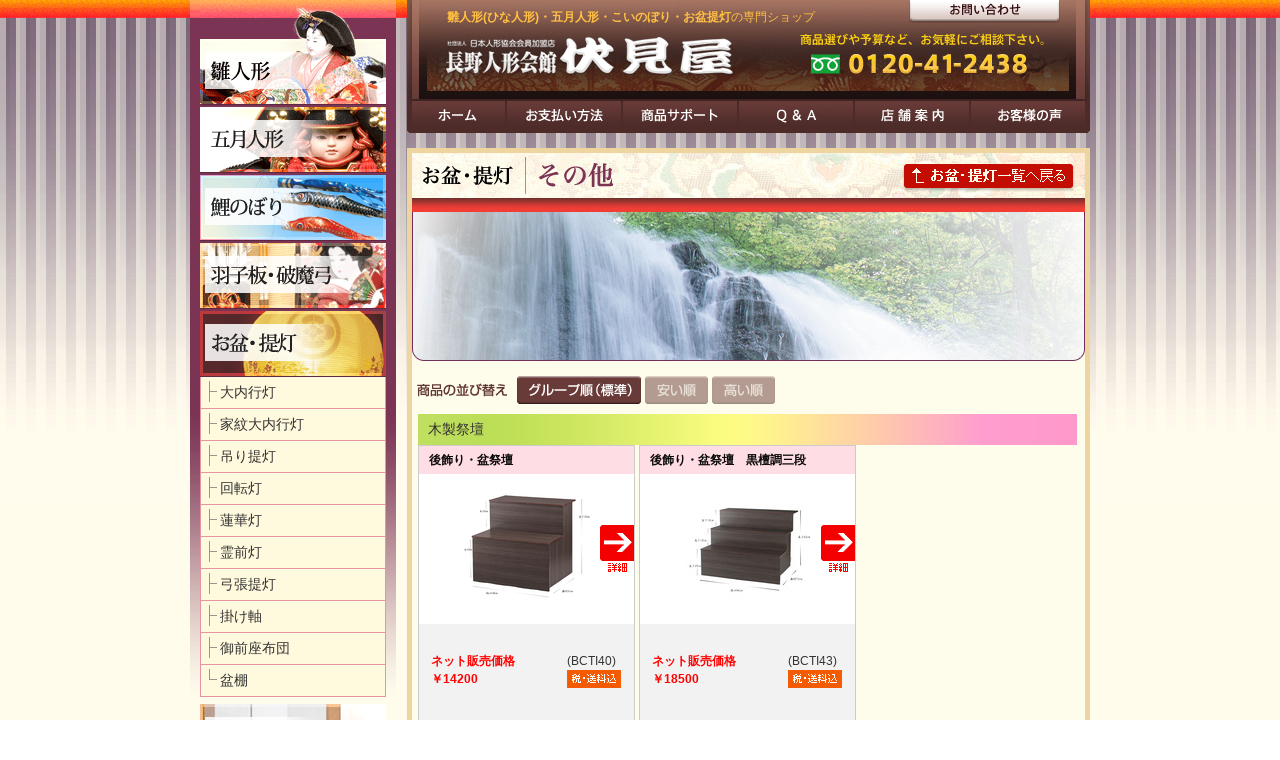

--- FILE ---
content_type: text/html
request_url: http://www.fusimiya.net/bon/other/
body_size: 3849
content:
<!DOCTYPE html PUBLIC "-//W3C//DTD XHTML 1.0 Transitional//EN" "http://www.w3.org/TR/xhtml1/DTD/xhtml1-transitional.dtd">
<html xmlns="http://www.w3.org/1999/xhtml" xml:lang="ja" lang="ja">
<head>
<meta http-equiv="Content-Type" content="text/html; charset=UTF-8" />
<title>盆棚｜お盆・提灯｜人形の伏見屋</title>
<META name="description" content="盆棚についてご紹介しております。">
<META name="keywords" content="盆棚,雛人形,つるし雛,五月人形,鯉のぼり,盆提灯,通販,ショッピング,安い雛人形,ふしみや,伏見屋,人形の伏見屋">
<meta name="robots" content="INDEX,FOLLOW" />
<meta name="robots" content="ALL" />
<meta content="人形の伏見屋" name="Author" />
<meta name="copyright" content="人形の伏見屋" />
<meta http-equiv="Content-Script-Type" content="text/javascript" />
<meta http-equiv="Content-Style-Type" content="text/css" />
<link href="/matrix/css/basic.css" rel="stylesheet" type="text/css" />
<script type="text/javascript" src="/matrix/js/prart.js"></script>

<script type="text/javascript" src="/matrix/js/calendar.js"></script>
<script type="text/javascript" src="/matrix/js/heightLine.js"></script>

</head>
<body class="bon"><div id="base">

<div id="contentsArea">
<div id="RIGHT">

<div id="header">
<div class="title"><div>
<p class="contact"><a href="/contact/">カタログ請求・お問い合わせ</a></p>
<p class="read"><strong>雛人形(ひな人形)・五月人形・こいのぼり・お盆提灯</strong>の専門ショップ</p>
<h1><a href="/">人形の伏見屋</a></h1>
</div></div>
<ul id="gnv" class="clearfix">
<li class="gnv01"><a href="/">ホーム</a></li>
<li class="gnv02"><a href="/payment/">お支払方法</a></li>
<li class="gnv03"><a href="/support/">商品サポート</a></li>
<li class="gnv04"><a href="/bon/index.php#qa">Q &amp; A</a></li>
<li class="gnv05"><a href="/store-info/">店舗案内</a></li>
<li class="gnv06"><a href="/voice/">お客様の声</a></li>
</ul>
</div>

<div class="ereabox"><div class="ereabox-top">
<h2 class="head">
<img src="http://www.fusimiya.net/bon/images/cat_title09.jpg" width="683" height="208" alt="盆棚" usemap="#Map" />
<map name="Map" id="Map"><area shape="rect" coords="468,11,666,36" href="http://www.fusimiya.net/bon/" /></map>
</h2>



<div class="sort">
<ul class="clearfix cc01">
<li class="gp01"><a href="http://www.fusimiya.net/bon/other/">グループ順（標準）</a></li>
<li class="gp02"><a href="http://www.fusimiya.net/bon/other/low/">安い順</a></li>
<li class="gp03"><a href="http://www.fusimiya.net/bon/other/high/">高い順</a></li>
</ul>
</div>

<div class="product-list">


<div class="one-group">
	<h2 class="group"><span>木製祭壇</span></h2>


  
  
  
  

  
  
  
  



    
	<div class="one"><div class="one-in">
	<h3 class="heightLine-group1"><a href="http://www.fusimiya.net/bon/other/post-184.php">後飾り・盆祭壇</a></h3>
	<p class="img heightLine-group2"><a href="http://www.fusimiya.net/bon/other/post-184.php"><img src="http://www.fusimiya.net/bon/assets_c/2021/09/BCTI40-2-thumb-128x140-23426.jpg" /></a></p>
	<div class="price heightLine-group3">
		<br />
		<span class="left">ネット販売価格<br />￥14200</span>
		<span class="right">(BCTI40)<br /><img src="/matrix/img/top/icon-soryo_zei_komi.gif" width="54" height="18" alt="" /></span>
		<br class="cb" />
	</div>
	</div></div><!-- /one -->
  

    
	<div class="one"><div class="one-in">
	<h3 class="heightLine-group1"><a href="http://www.fusimiya.net/bon/other/post-215.php">後飾り・盆祭壇　黒檀調三段</a></h3>
	<p class="img heightLine-group2"><a href="http://www.fusimiya.net/bon/other/post-215.php"><img src="http://www.fusimiya.net/bon/assets_c/2021/09/祭壇3段750-ok-thumb-128x140-23454.jpg" /></a></p>
	<div class="price heightLine-group3">
		<br />
		<span class="left">ネット販売価格<br />￥18500</span>
		<span class="right">(BCTI43)<br /><img src="/matrix/img/top/icon-soryo_zei_komi.gif" width="54" height="18" alt="" /></span>
		<br class="cb" />
	</div>
	</div></div><!-- /one -->
  



</div>


<div class="one-group">
	<h2 class="group"><span>祭壇</span></h2>


  
  
  
  

  
  
  
  



    
	<div class="one"><div class="one-in">
	<h3 class="heightLine-group1"><a href="http://www.fusimiya.net/bon/other/-30.php">三段祭壇(白布付) 30号</a></h3>
	<p class="img heightLine-group2"><a href="http://www.fusimiya.net/bon/other/-30.php"><img src="http://www.fusimiya.net/bon/assets_c/2021/09/スチール30-750-ok-thumb-128x140-23452.jpg" /></a></p>
	<div class="price heightLine-group3">
		<br />
		<span class="left">ネット販売価格<br />￥18500</span>
		<span class="right">(BCO01S30)<br /><img src="/matrix/img/top/icon-soryo_zei_komi.gif" width="54" height="18" alt="" /></span>
		<br class="cb" />
	</div>
	</div></div><!-- /one -->
  

    
	<div class="one"><div class="one-in">
	<h3 class="heightLine-group1"><a href="http://www.fusimiya.net/bon/other/-40.php">三段祭壇(白布付) 40号</a></h3>
	<p class="img heightLine-group2"><a href="http://www.fusimiya.net/bon/other/-40.php"><img src="http://www.fusimiya.net/bon/assets_c/2021/09/スチール40-750ok-thumb-128x140-23453.jpg" /></a></p>
	<div class="price heightLine-group3">
		<br />
		<span class="left">ネット販売価格<br />￥23500</span>
		<span class="right">(BCO01S40)<br /><img src="/matrix/img/top/icon-soryo_zei_komi.gif" width="54" height="18" alt="" /></span>
		<br class="cb" />
	</div>
	</div></div><!-- /one -->
  



</div>


<div class="one-group">
	<h2 class="group"><span>インターネット特別価格でお届けいたします</span></h2>


  
  
  
  

  
  
  
  



    
	<div class="one"><div class="one-in">
	<h3 class="heightLine-group1"><a href="http://www.fusimiya.net/bon/other/30.php">白祭壇布　30号</a></h3>
	<p class="img heightLine-group2"><a href="http://www.fusimiya.net/bon/other/30.php"><img src="http://www.fusimiya.net/bon/assets_c/2013/09/_DS43697-thumb-128x140-8637.jpg" /></a></p>
	<div class="price heightLine-group3">
		<br />
		<span class="left">ネット販売価格<br />￥4380</span>
		<span class="right">(SID30)<br /><img src="/matrix/img/top/icon-soryo_zei_komi.gif" width="54" height="18" alt="" /></span>
		<br class="cb" />
	</div>
	</div></div><!-- /one -->
  

    
	<div class="one"><div class="one-in">
	<h3 class="heightLine-group1"><a href="http://www.fusimiya.net/bon/other/40.php">白祭壇布　40号</a></h3>
	<p class="img heightLine-group2"><a href="http://www.fusimiya.net/bon/other/40.php"><img src="http://www.fusimiya.net/bon/assets_c/2013/09/_DS43697-thumb-128x140-8671.jpg" /></a></p>
	<div class="price heightLine-group3">
		<br />
		<span class="left">ネット販売価格<br />￥7700</span>
		<span class="right">(SID40)<br /><img src="/matrix/img/top/icon-soryo_zei_komi.gif" width="54" height="18" alt="" /></span>
		<br class="cb" />
	</div>
	</div></div><!-- /one -->
  



</div>


<div class="one-group">
	<h2 class="group"><span>お盆・お彼岸・法要にお使いいただけます・・・</span></h2>


  
  
  
  

  
  
  
  



    
	<div class="one"><div class="one-in">
	<h3 class="heightLine-group1"><a href="http://www.fusimiya.net/bon/other/30-1.php">金襴祭壇布　30号</a></h3>
	<p class="img heightLine-group2"><a href="http://www.fusimiya.net/bon/other/30-1.php"><img src="http://www.fusimiya.net/bon/assets_c/2013/09/_DS43696-thumb-128x140-8640.jpg" /></a></p>
	<div class="price heightLine-group3">
		<br />
		<span class="left">ネット販売価格<br />￥7900</span>
		<span class="right">(SIDX30)<br /><img src="/matrix/img/top/icon-soryo_zei_komi.gif" width="54" height="18" alt="" /></span>
		<br class="cb" />
	</div>
	</div></div><!-- /one -->
  

    
	<div class="one"><div class="one-in">
	<h3 class="heightLine-group1"><a href="http://www.fusimiya.net/bon/oouchi/40-1.php">金襴祭壇布　40号</a></h3>
	<p class="img heightLine-group2"><a href="http://www.fusimiya.net/bon/oouchi/40-1.php"><img src="http://www.fusimiya.net/bon/assets_c/2013/09/_DS43696-thumb-128x140-8672.jpg" /></a></p>
	<div class="price heightLine-group3">
		<br />
		<span class="left">ネット販売価格<br />￥14200</span>
		<span class="right">(SIDX40)<br /><img src="/matrix/img/top/icon-soryo_zei_komi.gif" width="54" height="18" alt="" /></span>
		<br class="cb" />
	</div>
	</div></div><!-- /one -->
  



</div>


<div class="one-group">
	<h2 class="group"><span>ご先祖様に感謝の気持ちを込めてお迎え</span></h2>


  
  
  
  

  
  
  
  



    
	<div class="one"><div class="one-in">
	<h3 class="heightLine-group1"><a href="http://www.fusimiya.net/bon/other/-30-1.php">三段祭壇(金襴布付) 30号</a></h3>
	<p class="img heightLine-group2"><a href="http://www.fusimiya.net/bon/other/-30-1.php"><img src="http://www.fusimiya.net/bon/assets_c/2021/09/段金襴30-750-ok-thumb-128x140-23455.jpg" /></a></p>
	<div class="price heightLine-group3">
		<br />
		<span class="left">ネット販売価格<br />￥22500</span>
		<span class="right">(BCO02S30)<br /><img src="/matrix/img/top/icon-soryo_zei_komi.gif" width="54" height="18" alt="" /></span>
		<br class="cb" />
	</div>
	</div></div><!-- /one -->
  

    
	<div class="one"><div class="one-in">
	<h3 class="heightLine-group1"><a href="http://www.fusimiya.net/bon/other/-40-1.php">三段祭壇(金襴布付) 40号</a></h3>
	<p class="img heightLine-group2"><a href="http://www.fusimiya.net/bon/other/-40-1.php"><img src="http://www.fusimiya.net/bon/assets_c/2021/09/段金襴40-750-ok-thumb-128x140-23456.jpg" /></a></p>
	<div class="price heightLine-group3">
		<br />
		<span class="left">ネット販売価格<br />￥29200</span>
		<span class="right">(BCO02S40)<br /><img src="/matrix/img/top/icon-soryo_zei_komi.gif" width="54" height="18" alt="" /></span>
		<br class="cb" />
	</div>
	</div></div><!-- /one -->
  



</div>


<div class="one-group">
	<h2 class="group"><span>二月堂・経机インターネット特別価格で・・・・</span></h2>


  
  
  
  

  
  
  
  

  
  
  
  

  
  
  
  

  
  
  
  



    
	<div class="one"><div class="one-in">
	<h3 class="heightLine-group1"><a href="http://www.fusimiya.net/bon/other/post-208.php">【経机】二月堂机</a></h3>
	<p class="img heightLine-group2"><a href="http://www.fusimiya.net/bon/other/post-208.php"><img src="http://www.fusimiya.net/bon/assets_c/2015/06/DS4_9985ps-thumb-128x140-12904.jpg" /></a></p>
	<div class="price heightLine-group3">
		参考上代「23000円」の商品が、
		<span class="left">ネット販売価格<br />￥17800</span>
		<span class="right">(SIKO-111)<br /><img src="/matrix/img/top/icon-soryo_zei_komi.gif" width="54" height="18" alt="" /></span>
		<br class="cb" />
	</div>
	</div></div><!-- /one -->
  

    
	<div class="one"><div class="one-in">
	<h3 class="heightLine-group1"><a href="http://www.fusimiya.net/bon/other/-16.php">黒檀調経机 16号</a></h3>
	<p class="img heightLine-group2"><a href="http://www.fusimiya.net/bon/other/-16.php"><img src="http://www.fusimiya.net/bon/assets_c/2015/06/Img0767ps-thumb-128x140-12907.jpg" /></a></p>
	<div class="price heightLine-group3">
		参考上代「26000円」の商品が、
		<span class="left">ネット販売価格<br />￥18500</span>
		<span class="right">(SIKO-16B)<br /><img src="/matrix/img/top/icon-soryo_zei_komi.gif" width="54" height="18" alt="" /></span>
		<br class="cb" />
	</div>
	</div></div><!-- /one -->
  

    
	<div class="one"><div class="one-in">
	<h3 class="heightLine-group1"><a href="http://www.fusimiya.net/bon/other/-16-1.php">紫檀調経机 16号</a></h3>
	<p class="img heightLine-group2"><a href="http://www.fusimiya.net/bon/other/-16-1.php"><img src="http://www.fusimiya.net/bon/assets_c/2015/06/Img0763ps-thumb-128x140-12909.jpg" /></a></p>
	<div class="price heightLine-group3">
		参考上代「26000円」の商品が、
		<span class="left">ネット販売価格<br />￥18500</span>
		<span class="right">(SIKO-16C)<br /><img src="/matrix/img/top/icon-soryo_zei_komi.gif" width="54" height="18" alt="" /></span>
		<br class="cb" />
	</div>
	</div></div><!-- /one -->
  

    
	<div class="one"><div class="one-in">
	<h3 class="heightLine-group1"><a href="http://www.fusimiya.net/bon/other/post-209.php">黒檀調経机 18号</a></h3>
	<p class="img heightLine-group2"><a href="http://www.fusimiya.net/bon/other/post-209.php"><img src="http://www.fusimiya.net/bon/assets_c/2015/06/Img0767ps-thumb-128x140-12907.jpg" /></a></p>
	<div class="price heightLine-group3">
		参考上代「28500円」の商品が、
		<span class="left">ネット販売価格<br />￥19500</span>
		<span class="right">(SIKO-18B)<br /><img src="/matrix/img/top/icon-soryo_zei_komi.gif" width="54" height="18" alt="" /></span>
		<br class="cb" />
	</div>
	</div></div><!-- /one -->
  

    
	<div class="one"><div class="one-in">
	<h3 class="heightLine-group1"><a href="http://www.fusimiya.net/bon/other/-18.php">紫檀調経机 18号</a></h3>
	<p class="img heightLine-group2"><a href="http://www.fusimiya.net/bon/other/-18.php"><img src="http://www.fusimiya.net/bon/assets_c/2015/06/Img0763ps-thumb-128x140-12909.jpg" /></a></p>
	<div class="price heightLine-group3">
		参考上代「28500円」の商品が、
		<span class="left">ネット販売価格<br />￥19500</span>
		<span class="right">(SIKO-18C)<br /><img src="/matrix/img/top/icon-soryo_zei_komi.gif" width="54" height="18" alt="" /></span>
		<br class="cb" />
	</div>
	</div></div><!-- /one -->
  



</div>



<br class="cb" />
</div><!-- table -->

<div class="sort">
<ul class="clearfix cc01">
<li class="gp01"><a href="http://www.fusimiya.net/bon/other/">グループ順（標準）</a></li>
<li class="gp02"><a href="http://www.fusimiya.net/bon/other/low/">安い順</a></li>
<li class="gp03"><a href="http://www.fusimiya.net/bon/other/high/">高い順</a></li>
</ul>
</div>

</div></div>

<div id="calendar">
<p class="TXT01">先様に大安・友引の指定日でお届け致します。</p>
<div id="table">
<div id="CalendarView0"></div>
<div id="CalendarView1"></div>
<div id="CalendarView2"></div>
<br class="cb" />
</div>
<p class="TXT02">ご発送には時間帯指定も選べます！</p>
</div>


</div>
<div id="LEFT">


<ul id="leftNavi">
<li><a href="/hinaningyou/"><img src="/matrix/img/cmn/gnv-01.gif" width="186" height="105" alt="雛人形" /></a>
</li>
<li><a href="/gogatsu/"><img src="/matrix/img/cmn/gnv-02.gif" width="186" height="66" alt="五月人形" /></a>
</li>
<li><a href="/koi/"><img src="/matrix/img/cmn/gnv-03.gif" width="186" height="66" alt="鯉のぼり" /></a>
</li>
<li><a href="/syougatsu/"><img src="/matrix/img/cmn/gnv-04.gif" width="186" height="66" alt="羽子板・破魔弓" /></a>
</li>
<li><a href="/bon/"><img src="/matrix/img/cmn/gnv-05.gif" width="186" height="66" alt="お盆・提灯" /></a>
<ul>
<li><a href="http://www.fusimiya.net/bon/oouchi/"><span>大内行灯</span></a></li>
<li><a href="http://www.fusimiya.net/bon/oouchi-kamon/"><span>家紋大内行灯</span></a></li>
<li><a href="http://www.fusimiya.net/bon/tsuri/"><span>吊り提灯</span></a></li>
<li><a href="http://www.fusimiya.net/bon/kaiten/"><span>回転灯</span></a></li>
<li><a href="http://www.fusimiya.net/bon/renge/"><span>蓮華灯</span></a></li>
<li><a href="http://www.fusimiya.net/bon/reizen/"><span>霊前灯</span></a></li>
<li><a href="http://www.fusimiya.net/bon/yumi/"><span>弓張提灯</span></a></li>
<li><a href="http://www.fusimiya.net/bon/kakejiku/"><span>掛け軸</span></a></li>
<li><a href="http://www.fusimiya.net/bon/cat968/"><span>御前座布団</span></a></li>
<li class="last"><a href="http://www.fusimiya.net/bon/other/"><span>盆棚</span></a></li>
</ul>
</li>
<li><a href="/other/"><img src="/matrix/img/cmn/gnv-06.gif" width="186" height="66" alt="その他" /></a>
</li>
</ul>

<ul id="banner-wide">
<li><img src="/matrix/img/cmn/banner-soryo-muryo.gif" width="186" height="125" alt="" /></li>
</ul>


</div>
<br class="cb" />

<p class="pankuzu"><span><a href="/">人形の伏見屋</a>&nbsp;&gt;&nbsp;<a href="http://www.fusimiya.net/bon/">お盆・提灯</a>&nbsp;&gt;&nbsp;<strong>盆棚</strong></span></p>

<div class="footerNavi">
<ul class="clearfix">
<li class="fn01"><a href="/hinaningyou/">雛人形（ひな人形）</a></li>
<li class="fn02"><a href="/gogatsu/">五月人形</a></li>
<li class="fn03"><a href="/koi/">鯉のぼり</a></li>
<li class="fn04"><a href="/syougatsu/">羽子板・破魔弓</a></li>
<li class="fn05"><a href="/bon/">お盆・提灯</a></li>
<li class="fn06"><a href="/other/">その他</a></li>
</ul>
<br class="cb" />
</div>

</div><!-- contentsArea -->
</div><!-- base -->

<div id="footer"><div class="in">
<div class="left">
<ul class="clearfix">
<li><a href="/payment/">&gt; お支払い方法</a></li>
<li><a href="/support/">&gt; 商品サポート</a></li>
<li><a href="/qa/">&gt; Q &amp; A</a></li>
<li><a href="/store-info/">&gt; 店舗案内</a></li>
<li><a href="/voice/">&gt; お客様の声</a></li>
<li><a href="/info/">&gt; 特定商取引法に基く表記</a></li>
<li><a href="/sitemap/">&gt; サイトマップ</a></li>
</ul>

<p class="banner"><a href="/contact/"><img src="/matrix/img/cmn/footer-banner.gif" width="410" height="65" alt="" /></a></p>

<h2><a href="/">長野人形会館　<strong>人形の伏見屋</strong></a></h2>
<p class="add">所在地　：　〒399-0038 長野県松本市小屋南2-18-13<br />
御連絡　：　電話番号　0120-41-2438　（フリーダイアル）</p>
</div>
<div class="right"><a href="#" onkeypress="JumpToPageTop();return false;" onclick="JumpToPageTop();return false;"><img src="/matrix/img/cmn/pagetotop.gif" width="136" height="39" alt="このページのトップへ" /></a></div>
<br class="cb" />
</div></div><!-- footer -->

<p id="copyright">Copyright  2009  Ningyo-no-Fusimiya All.Rights Reserved. </p>
<script type="text/javascript" src="/matrix/js/acc.js"></script>
<script type="text/javascript" src="/matrix/js/ga.js"></script>
<script type="text/javascript" src="/matrix/js/getTracker.js"></script>

</body>
</html>


--- FILE ---
content_type: text/css
request_url: http://www.fusimiya.net/matrix/css/basic.css
body_size: 7105
content:
/*****************************************************************************
 CSS初期化
 *****************************************************************************/
body,div,dl,dt,dd,ul,ol,li,h1,h2,h3,h4,h5,h6,pre,form,fieldset,input,textarea,p,blockquote,th,td { 
	margin:0;padding:0;
}
table { border-collapse:collapse;border-spacing:0; }
fieldset,img { border:0; }
address,caption,cite,code,dfn,em,strong,th,var { font-style:normal;font-weight:normal; }
ol,ul { list-style:none; }
caption,th { text-align:left; }
h1,h2,h3,h4,h5,h6 { font-size:100%;font-weight:normal; }
q:before,q:after { content:''; }
abbr,acronym { border:0; }
img { vertical-align:top; }

/*****************************************************************************
 ワイヤー
 *****************************************************************************/
#LEFT {
	float:left;
	width:685px;
}
#RIGHT {
	float:right;
	width:216px;
}
#right .inside {
	width:212px;
}
#contents-area {
	margin:0 auto 15px auto;
	width:908px;
	background:url(/matrix/img/top-right-bg.gif) repeat-y 692px 0;
}

/*****************************************************************************
 クリア関連
 *****************************************************************************/
.clearfix:after{content:".";display:block;height:0;clear:both;visibility:hidden;}
.clearfix {display:inline-table;} /* Hides from IE-mac \*/
* html .clearfix{height:1%;}
.clearfix{display:block;} /* End hide from IE-mac */
.cb { clear:both; height:0; line-height:0; font-size:1%; }

/*****************************************************************************
 基本
 *****************************************************************************/
body {
	font-family:"ヒラギノ角ゴPro W3", "Hiragino Kaku Gothic Pro", Osaka, "メイリオ", Meiryo, "ＭＳ Ｐゴシック", Arial, Helvetica, Verdana, sans-serif;
	line-height:1.5;
	background:url(/matrix/img/cmn/bg-base.gif);
	color: #333333;
	font-size: 75%;
}
#base {
	background:url(/matrix/img/cmn/bg.gif) repeat-x #fffcec;
	width:100%;
}
#contentsArea {
	width:900px;
	margin:0 auto;
	padding-bottom:5px;
}
#LEFT {
	float:left;
	width:206px;
	background:url(/matrix/img/cmn/left-bg.gif) repeat-x;
	padding-bottom:25px;
}
#RIGHT {
	float:right;
	width:683px;
	padding-bottom:25px;
}

a:link, a:visited, a:active {
	color: #686868;
	text-decoration: none;
}
a:hover  { text-decoration: underline; }
a:hover img{ opacity:0.8; filter: alpha(opacity=80); }
strong { font-weight:bold; }
.left { float:left; }
.right { float:right; }
.small { font-size:80%; }

/*****************************************************************************
 左：コンテンツメニュー
 *****************************************************************************/
ul#leftNavi {
	width:186px;
	margin:0 auto 15px auto;
}
ul#leftNavi li {
	padding-bottom:2px;
}
ul#leftNavi li ul {
	background:url(/matrix/img/cmn/lnv-bg.gif) repeat-y;
	width:100%;
	margin-bottom:5px;
}
ul#leftNavi li ul li {
	display:inline;
}
ul#leftNavi li ul li a {
	display:block;
	border-bottom:1px solid #e594a1; 
	font-size:120%;
	color: #333333;
}
ul#leftNavi li ul li a span {
	background:url(/matrix/img/cmn/lnv-arrow-next.gif) no-repeat 0 0;
	display:block;
	padding:5px 7px 5px 20px;
}
ul#leftNavi li ul li a.cc, ul#leftNavi li ul li a:hover {
	background:url(/matrix/img/cmn/lnv-on-bg.gif) repeat-y 0 0;
}
ul#leftNavi li ul li a.cc span, ul#leftNavi li ul li a:hover span {
	background:url(/matrix/img/cmn/lnv-on.gif) no-repeat 0 0;
}

ul#leftNavi li ul li.last a span {
	background:url(/matrix/img/cmn/lnv-arrow-end.gif) no-repeat 0 0;
}
ul#leftNavi li ul li.last a.cc span, ul#leftNavi li ul li.last a:hover span {
	background:url(/matrix/img/cmn/lnv-on-end.gif) no-repeat 0 0;
}
ul#leftNavi li ul li a.cc {
	font-weight:bold;
	color:#ff2c02;
}

/*****************************************************************************
 ヘッダー
 *****************************************************************************/
#header {
	background:url(/matrix/img/cmn/head-bg-base.gif) no-repeat left bottom;
	width:100%;
	margin-bottom:15px;
}
#header .title {
	background:url(/matrix/img/cmn/head-title.gif) no-repeat;
	height:99px;
	overflow:hidden;
}
#header .title h1 {
	width:350px;
}
#header .title h1 a {
	display:block;
	text-indent:-9999px;
	overflow:hidden;
	width:100%;
	height:50px;
}
#header .title p.contact {
	width:181px;
	float:right;
	background:url(/matrix/img/cmn/head-bt-contact.gif) no-repeat;
}
#header .title p.contact a {
	display:block;
	width:151px;
	height:23px;
	text-indent:-9999px;
	overflow:hidden;
}
#header .title p.read {
	padding:8px 0 10px 40px;
	color:#ffc043;
}

/* フラッシュ */
#header #flash {
	height:222px;
}

/* ヘッダー下のグローバル */
#header ul#gnv {
	background:url(/matrix/img/cmn/gnv-right.gif) no-repeat 0 0;
	height:34px;
}
#header ul#gnv li {
	float:left;
}
#header ul#gnv li a {
	display:block;
	height:34px;
	width:116px;
	text-indent:-9999px;
	overflow:hidden;
}
#header ul#gnv li.gnv01 a {
	width:99px;
	background:url(/matrix/img/cmn/gnv-right.gif) no-repeat 0 0;
}
#header ul#gnv li.gnv02 a {
	background:url(/matrix/img/cmn/gnv-right.gif) no-repeat -99px 0;
}
#header ul#gnv li.gnv03 a {
	background:url(/matrix/img/cmn/gnv-right.gif) no-repeat -215px 0;
}
#header ul#gnv li.gnv04 a {
	background:url(/matrix/img/cmn/gnv-right.gif) no-repeat -331px 0;
}
#header ul#gnv li.gnv05 a {
	background:url(/matrix/img/cmn/gnv-right.gif) no-repeat -447px 0;
}
#header ul#gnv li.gnv06 a {
	background:url(/matrix/img/cmn/gnv-right.gif) no-repeat -563px 0;
}
#toppage #header ul#gnv li.gnv01 a, #header ul#gnv li.gnv01 a:hover {
	background:url(/matrix/img/cmn/gnv-right.gif) no-repeat 0 -50px;
}
#payment #header ul#gnv li.gnv02 a, #header ul#gnv li.gnv02 a:hover {
	background:url(/matrix/img/cmn/gnv-right.gif) no-repeat -99px -50px;
}
#support #header ul#gnv li.gnv03 a, #header ul#gnv li.gnv03 a:hover {
	background:url(/matrix/img/cmn/gnv-right.gif) no-repeat -215px -50px;
}
#delivery #header ul#gnv li.gnv04 a, #header ul#gnv li.gnv04 a:hover {
	background:url(/matrix/img/cmn/gnv-right.gif) no-repeat -331px -50px;
}
#store-info #header ul#gnv li.gnv05 a, #header ul#gnv li.gnv05 a:hover {
	background:url(/matrix/img/cmn/gnv-right.gif) no-repeat -447px -50px;
}
#voice #header ul#gnv li.gnv06 a, #header ul#gnv li.gnv06 a:hover {
	background:url(/matrix/img/cmn/gnv-right.gif) no-repeat -563px -50px;
}

/*****************************************************************************
 トップページ
 *****************************************************************************/

/* リード */
#toppage #read {
	font-size:120%;
	color:#612cb9;
	font-weight:bold;
	text-align:center;
	padding-bottom:15px;
}

/* 右段おすすめ - おすすめページ共通 */
.osusume2 {
	background:url("../img/top/osusume-bg.gif") repeat-x 0 0 #ef3636;
	padding:0 5px 5px 5px;
}
.osusume2 h2 a {
	display:block;
	background:url("../img/top/osusume-title.gif") no-repeat;
	height:31px;
	text-indent:-9999px;
	overflow:hidden;
}
.osusume2 h2 span {
	display:block;
	background:url("../img/top/osusume-title2.gif") no-repeat;
	height:31px;
	text-indent:-9999px;
	overflow:hidden;
}
.osusume2 .table {
	background:#3f3c35;
	padding:5px 0;
	width:671px;
}
.osusume2 .one {
	background:url("../img/top/osusume-box.gif") repeat-x 0 100%;
	float:left;
	width:217px;
	margin-left:5px;
	margin-bottom:6px;
	border-top:1px solid #f40000;
	display:inline;
}
.osusume2 .one h3 {
	width:215px;
	background:url(/matrix/img/top/osusume-title-bg.gif) repeat-y;
	margin:0 auto;
}
.osusume2 .one h3 a {
	display:block;
	padding:5px 10px;
}
.osusume2 .one p.img {
	background:url(/matrix/img/top/osusume-detail.gif) no-repeat right center #fff;
	text-align:center;
	width:215px;
	margin:0 auto;
}
.osusume2 .one p.img a {
	display:block;
	padding:5px 0;
}
.osusume2 .one .price {
	width:196px;
	margin:0 auto;
	padding:10px 0;
}
.osusume2 .one .price span.left {
	display:block;
	width:100px;
	font-weight:bold;
	color:#ff0202;
}
.osusume2 .one .price span.right {
	display:block;
	width:60px;
}

/* 3ヶ月カレンダー */
#calendar #table {
	padding-bottom:15px;
}
#calendar #table table {
	width:210px;
	margin-left:12px;
}
#calendar #table table tr, #calendar #table table td {
	border:1px solid #fffcec;
}
#CalendarView0, #CalendarView1, #CalendarView2 {
	float:left;
}

/* お知らせ */

#info {
	padding: 20px 10px 0;
	font-weight: bold;
	font-size: 110%;
}
#info h2 {
	margin: 0 -10px 10px;
	padding: 6px 18px;
	background: #fff;
	border: 5px solid #e7e4d5;
}
#info p {
	margin-bottom: 5px;
}
#info p a {
	font-weight: normal;
	text-decoration: underline;
}


/* 店長の一言 */
#tencho {
	width:186px;
	margin:0 auto 10px auto;
	background:url(/matrix/img/top/tencho-mid.gif) repeat-y;
}
#tencho h2 {
	background:url(/matrix/img/top/tencho-title.gif) no-repeat;
	height:30px;
	text-indent:-9999px;
}
#tencho .in {
	background:url(/matrix/img/top/tencho-bot.gif) no-repeat left bottom;
	padding:10px;
}
.txtAR {
	text-align:right;
}

/* 左バナー */
ul#banner {
	width:186px;
	margin:0 auto;
}
ul#banner li {
	padding-bottom:5px;
}

/*****************************************************************************
 フッターナビゲーション
 *****************************************************************************/
.footerNavi {
	width:100%;
	background:url(/matrix/img/cmn/footer-category-bg.gif) repeat-y;
	margin:25px 0 0 0;
}
.footerNavi ul {
	width:100%;
	background:url(/matrix/img/cmn/footer-category.gif) no-repeat;
}
.footerNavi ul li {
	float:left;
	display:inline;
}
.footerNavi ul li a, .footerNavi ul li span {
	display:block;
	text-align:center;
	padding:33px 0 15px 0;
	font-weight:bold;
}
.footerNavi ul li.fn01 a, .footerNavi ul li.fn01 span { width:151px; margin-left:120px; }
.footerNavi ul li.fn02 a, .footerNavi ul li.fn02 span { width:91px; }
.footerNavi ul li.fn03 a, .footerNavi ul li.fn03 span { width:94px; }
.footerNavi ul li.fn04 a, .footerNavi ul li.fn04 span { width:127px; }
.footerNavi ul li.fn05 a, .footerNavi ul li.fn05 span { width:101px; }
.footerNavi ul li.fn06 a, .footerNavi ul li.fn06 span { width:80px; }

/*****************************************************************************
 フッター
 *****************************************************************************/
#footer {
	background:url(/matrix/img/cmn/bg-footer.gif);
	color:#fff;
	padding-bottom:15px;
}
#footer .in {
	width:900px;
	margin:0 auto;
}
#footer .left {
	width:730px;
}
#footer .left ul {
	padding:10px 0 20px;
}
#footer .left li {
	display:inline;
	padding-right:10px;
	float:left;
}
#footer .left li a {
	color:#b1976c;
	font-weight:bold;
}
#footer .left p.banner {
	float:right;
}
#footer .left h2 {
	font-size:120%;
}
#footer .left h2 a {
	color:#fdf8e0;
}
#copyright {
	width:900px;
	margin:0 auto;
	padding:5px 0;
}


/*****************************************************************************
 detail basic
 *****************************************************************************/

/* 文字画像 */
.TXT01 {
	background:url(/matrix/img/top/calendar-text.gif) no-repeat scroll 0 6px;
	height:50px;
	text-indent:-9999px;
}
.TXT02 {
	background:url(/matrix/img/top/hassou-text.png) no-repeat;
	height:50px;
	text-indent:-9999px;
}

/* 右段コンテンツエリアの背景ボックス */
.ereabox {
	width:683px;
	background:url(/matrix/img/cmn/contents-bg.gif) repeat-y 0 5px;
	border-bottom:5px solid #e8dada;
}
.ereabox-top {
	width:100%;
	background:url(/matrix/img/cmn/contents-top.gif) no-repeat 0 0;
	padding:5px 0;
}
.ereabox-inner {
	overflow: hidden;
	width:663px;
	margin:0 auto;
	/height: 1%;
}

/* 右段看板 */
.ereabox h2.head {
	padding-bottom:15px;
}

/* 右段リード */
.ereabox .read {
	padding:0 15px 15px 15px;
	font-size:120%;
}
.ereabox .read h3 {
	color:#fe0303;
	font-weight:bold;
}

/* カテゴリートップのリスト */
.category-list {
	width:663px;
	margin:0 auto;
}
.category-list .one {
	background:url(/matrix/img/cmn/category-list.gif) no-repeat 0 100%;
	width:221px;
	float:left;
	padding:0 0 15px 0;
	margin-bottom:10px;
}
.category-list .one h3 {
	border-top:1px solid #9e5555;
	background:#ffe8e8;
	width:215px;
	margin:0 auto;
	font-size:120%;
}
.category-list .one h3 a {
	display:block;
	padding:5px 10px;
	font-weight:bold;
	color:#333333;
}
.category-list .one p.img {
	width:215px;
	margin:0 auto;
	padding:0 0 5px;
}
.category-list .one p.link {
	text-align:center;
}
.category-list .one p.link a {
	text-decoration:underline;
	font-weight:bold;
	color:#f40000;
}

/* ソートのあるページのリスト */
.product-list {
	padding-left:11px;
}
.product-list .one {
	background:url(/matrix/img/cmn/product-list-bg.gif) no-repeat 0 100%;
	width:221px;
	float:left;
	padding:0;
	margin-bottom:10px;
}
.product-list .one-in {
	padding:0 1px;
}
.product-list h3 {
	width:215px;
	border-top:1px solid #cbcbcb;
	background:#ffdde4;
	color:#494848;
}
.product-list h3 a {
	display:block;
	padding:5px 10px;
	color:#0b0b0b;
	font-weight:bold;
}
.product-list h3 a.Kanbai {
	cursor: default;
	color: #555;
}
.product-list h3 a.Kanbai:hover {
	text-decoration: none;
}
.product-list p.img {
	width:215px;
	padding:5px 0;
	text-align:center;
	background:url(/matrix/img/top/osusume-detail.gif) right center no-repeat #fff;
}
.product-list p.img img {
	vertical-align: middle;
}
.product-list p.img a {
	display: block;
	min-height: 116px;
	height: auto !important;
	height: 116px;
}
.product-list p.img a.IconOsusume {
	background:url(/matrix/img/cmn/icon-osusume.gif) no-repeat 5px 5px;
}
.product-list p.img a.IconGentei {
	background:url(/matrix/img/cmn/icon-netgentei.gif) no-repeat 5px 5px;
}
.product-list p.img a.IconKanbai {
	background:url(/matrix/img/cmn/icon-kanbai.gif) no-repeat 5px 5px;
	cursor: default;
}
.product-list p.img a.IconKanbai img {
	opacity:1;
	filter: alpha(opacity=100);
}
.product-list .price {
	width:196px;
	margin:0 auto;
	padding:10px 0 15px;
}
.product-list .price span.left {
	display:block;
	width:100px;
	font-weight:bold;
	color:#ff0202;
}
.product-list .price span.right {
	display:block;
	width:60px;
}
.one-group {
	clear:both;
	padding-bottom:15px;
}

/* グループテキストのタイトル */
h2.group {
	background:url(/matrix/img/cmn/group-text-bg.gif) repeat-y;
	width:659px;
	font-size:120%;
	color:#333333;
}
h2.group span {
	display:block;
	padding:5px 10px;
}

/* 詳細右下のバナー */
#banner-wide {
	width:186px;
	margin:0 auto;
	padding-bottom:10px;
}

/* パン屑 */
p.pankuzu {
	width:100%;
	background:#f2efe1;
	border-bottom:1px solid #a19f98;
}
p.pankuzu span {
	display:block;
	padding:8px 15px;
	color:#686868;
}
p.pankuzu span a {
	color:#686868;
}

/* ソートボタン */
.sort {
	width:663px;
	margin:0 auto;
	padding-bottom:10px;
}
.sort ul {
	background:url(/matrix/img/cmn/sort.gif) no-repeat;
	height:28px;
	padding-left:100px;
}
.sort ul li {
	display:inline;
	float:left;
}
.sort ul li a {
	display:block;
	height:28px;
	text-indent:-9999px;
	overflow:hidden;
}
.sort ul li.gp01 a {
	width:128px; background:url(/matrix/img/cmn/sort.gif) no-repeat -100px 0;
}
.sort ul li.gp02 a {
	width:67px; background:url(/matrix/img/cmn/sort.gif) no-repeat -228px 0;
}
.sort ul li.gp03 a {
	width:63px; background:url(/matrix/img/cmn/sort.gif) no-repeat -295px 0;
}
.sort ul.cc01 li.gp01 a, .sort ul li.gp01 a:hover {
	background:url(/matrix/img/cmn/sort.gif) no-repeat -100px -50px;
}
.sort ul.cc02 li.gp02 a, .sort ul li.gp02 a:hover {
	background:url(/matrix/img/cmn/sort.gif) no-repeat -228px -50px;
}
.sort ul.cc03 li.gp03 a, .sort ul li.gp03 a:hover {
	background:url(/matrix/img/cmn/sort.gif) no-repeat -295px -50px;
}

/* 詳細ユーザーメニュー */
.user-navi {
	width:100%;
	padding:15px 0;
}
.user-navi p.category-button {
	float:left;
	width:166px;
}
.user-navi p.ie-button {
	float:right;
	width:220px;
}
.user-navi p.category-button span {
	display:block;
	width:166px;
	background:url(/matrix/img/cmn/button-cate-mid.gif) repeat-y;
}
.user-navi p.category-button span span {
	background:url(/matrix/img/cmn/button-cate-top.gif) no-repeat 0 0;
}
.user-navi p.category-button span span a {
	display:block;
	background:url(/matrix/img/cmn/button-cate-bot.gif) no-repeat 0 bottom;
	padding:2px 5px 4px 30px;
	color:#FFFFFF;
	font-size:120%;
}

/* 詳細タイトル */
h2.entryTitle {
	width:100%;
	background:url(/matrix/img/cmn/entry-title-mid.gif) repeat-y;
	margin-bottom:10px;
}
h2.entryTitle span {
	width:100%;
	display:block;
	background:url(/matrix/img/cmn/entry-title-top.gif) no-repeat 0 0;
}
h2.entryTitle span span {
	width:auto;
	background:url(/matrix/img/cmn/entry-title-bot.gif) no-repeat 0 bottom;
	padding:10px 15px;
	font-size:140%;
	color:#c40e03;
}
h2.entryTitle span span strong {
	color:#343434;
}

h3.catch {
	color:#606261;
	font-weight:bold;
	padding:0 15px 10px 15px;
}

/* 詳細右2段 */
.entrySide {
	width:100%;
	padding-bottom:15px;
}
.entrySide .left {
	float:left;
	width:450px;
}
.entrySide .right {
	float:right;
	width:200px;
}

/* 詳細サブ・メイン画像 */
.sub-image, .main-image {
	padding-bottom:10px;
	width:400px;
	overflow:hidden;
}

/* 詳細、画像＋テキストのセット並び */
.entrySubTexts {
	width:100%;
	padding-bottom:15px;
	font-size:120%;
}
.entrySubTexts dl {
	background:#e8e6d7;
	width:100%;
	padding:5px 0;
	margin-bottom:2px;
}
.entrySubTexts dt {
	width:132px;
	float:left;
	text-align:right;
}
.entrySubTexts dd {
	width:305px;
	float:right;
}
.entrySubTexts dd span {
	width:300px;
	display:block;
}
.zoomTxt {
	margin-bottom: 5px;
	padding: 3px 0;
	border: 3px solid #e8e6d7;
	background: #fff;
	text-align:center;
}

/* 詳細、説明文最上 */
.entrySide .right .text {
	background:#f6e2d7;
	padding-top:5px;
	font-size:120%;
	width:100%;
	margin-bottom:2px;
}
.entrySide .right .text p {
	padding:0 5px 10px 5px;
}

/* 詳細、アイコン並び */
.entrySide .right .icons {
	background:#fdeca6;
	width:100%;
	margin-bottom:2px;
}
.entrySide .right .icons span {
	display:block;
	padding:5px;
}

.entrySide .icon-info {
	margin-bottom: 2px;
	padding: 2px;
	border: 3px solid #fdeca6;
	text-align: center;
}
.entrySide .icon-info a {
	font-weight: bold;
}

/* 仕様テーブル */
.entrySide .right .spec {
	width:100%;
	padding-bottom:20px;
}
.entrySide .right .spec table {
	border:1px solid #dddcca;
	border-collapse:inherit;
	width:100%;
}
.entrySide .right .spec table th, .entrySide .right .spec table td {
	border:1px solid #fff;
}
.entrySide .right .spec table th {
	background:#dedccd;
	text-align:center;
	width:40px;
}
.entrySide .right .spec table td {
	background:#efefe7;
}
.entrySide .right .spec table td span {
	display:block;
	padding:0 5px;
}
.entrySide .right .price {
	color:#666666;
	padding-bottom:20px;
}
.entrySide .right .price div {
	border:5px solid #fd8f5a;
	padding:8px 10px 5px 10px;
	color:#ff0302;
	font-size:120%;
	line-height:1.2;
}
.entrySide .right .price div strong {
	font-size:160%;
}
.entrySide .right .price div.soryokomi {
	background:url(/matrix/img/top/icon-soryo_zei_komi.gif) no-repeat 134px 38px;
}
.entrySide .right .price p {
	padding-bottom:5px;
}
.entrySide .right .price p.incart {
	padding:5px 0;
}

.entrySide .right .text2 {
	font-size:120%;
	border-top:4px solid #e8dad9;
	padding:10px 0;
}

/* ベース：トップ見出し */
h2.headline {
	padding:15px 0;
}

h3.headline {
	background:url(/matrix/img/cmn/head-title-mid.gif) repeat-y;
	width:100%;
	margin-bottom:15px;
}
h3.headline span {
	display:block;
	background:url(/matrix/img/cmn/head-title-top.gif) no-repeat 0 0;
	width:100%;
	padding:0;
}
h3.headline span span {
	width:auto;
	background:url(/matrix/img/cmn/head-title-bot.gif) no-repeat 0 bottom;
	padding:10px 15px;
	font-weight:bold;
	font-size:120%;
	color:#666;
}
h4.headline {
	background:url(/matrix/img/cmn/mark-head.gif) no-repeat 0 2px;
	padding:0 0 15px 25px;
	font-weight:bold;
	font-size:120%;
}

.padding {
	padding:0 15px 15px 15px;
}
.padding p {
	padding-bottom:1em;
}
.padding em {
	color: #ff0302;
}

table.tableStyle {
	width:100%;
	border-collapse:inherit;
	color:#999999;
}
table.tableStyle th span, table.tableStyle td span {
	display:block;
	padding:2px 5px;
}
table.tableStyle th span {
	background:#f7f5e3;
	font-weight:bold;
}
table.tableStyle th {
	border:1px solid #fefcea;
}
.phL {
	float:left;
	margin:0 15px 15px 0;
}
.linkBox {
	border:1px solid #e6e4d4;
	line-height:1.2;
	width:100%;
	margin-bottom:15px;
}
.linkBox p {
	padding:8px;
	vertical-align:middle;
}
a.linkcolor2 {
	color:#000000;
	text-decoration:underline;
}

/* 階層 */
div.directory {
	font-size:120%;
}
div.directory ul ul {
	padding-left:40px;
}
div.directory li {
	background:url(/matrix/img/cmn/arrow2.gif) no-repeat 0 0.5em;
	padding-left:12px;
	padding-bottom:5px;
}
div.directory .left, div.directory .right {
	width:300px;
}

/* 2カラム（1） */

.main {
	float: left;
	width: 420px;
}
.main h3.headline {
	background:url(/matrix/img/cmn/head-title2-mid.gif) repeat-y;
}
.main h3.headline span {
	background:url(/matrix/img/cmn/head-title2-top.gif) no-repeat 0 0;
}
.main h3.headline span span {
	background:url(/matrix/img/cmn/head-title2-bot.gif) no-repeat 0 bottom;
}
.sub {
	float: right;
	width: 220px;
}
.sub .section {
	margin-bottom: 1em;
}
.sub .section .img {
	margin-bottom: 0.5em;
	text-align: center;
}
.sub .section .img img {
	border: 3px solid #e3e1d2;
}
.indent {
	padding-left: 1em;
	text-indent: -1em;
}


/* 2カラム（2） */

.boxList {
	position: relative;
	overflow: hidden;
	width: 646px;
	margin-left: -18px;
	padding-top: 10px;
}
* html .boxList {
	height: 1%;
}
.boxList div {
	overflow: hidden;
	display: inline;
	float: left;
	width: 290px;
	margin: 0 0 10px 28px;
}
* html .boxList div {
	height: 1%;
	zoom: 1;
}
.boxList div h3.headline {
	width: auto;
	margin-bottom: 0;
	padding:0 0 10px 25px;
	background:url(/matrix/img/cmn/mark-head.gif) no-repeat 0 2px;
	font-weight:bold;
	font-size:120%;
}
.boxList div .img {
	float: left;
	margin-right: 10px;
	padding: 0;
	border: 1px solid #e0ddc4;
}
.boxList div .txt {
	min-height: 80px;
	height: auto !important;
	height: 80px;
	font-size: 120%;
}

/* 順序リストベース */

.decimal {
	margin: 0 0 1em 1.5em;
	list-style:decimal outside;
}
.decimal li {
	margin-bottom: 0.5em;
}

/* 汎用クラス */






/*****************************************************************************
 各ブログ用再指定
 *****************************************************************************/
 
/* 羽子板・破魔弓 */
body.syougatsu #base {
	background: #f8ffec url(/matrix/img/syougatsu/bg.jpg) repeat-x;
}
body.syougatsu .ereabox {
	background:url(/matrix/img/syougatsu/contents-bg.gif) repeat-y 0 5px;
	border-bottom:5px solid #f6e4cc;
}
body.syougatsu .ereabox-top {
	background:url(/matrix/img/syougatsu/contents-top.gif) no-repeat 0 0;
}
body.syougatsu h2.group {
	background:url(/matrix/img/syougatsu/group-text-bg.jpg) repeat-y;
}

/* その他 */
body.other #base {
	background: #faf9f8 url(/matrix/img/other/bg.jpg) repeat-x;
}
body.other .ereabox {
	background:url(/matrix/img/other/contents-bg.gif) repeat-y 0 5px;
	border-bottom:5px solid #eed59f;
}
body.other .ereabox-top {
	background:url(/matrix/img/other/contents-top.gif) no-repeat 0 0;
}
body.other h2.group {
	background:url(/matrix/img/syougatsu/group-text-bg.jpg) repeat-y;
}
body.other #LEFT {
	background:url(/matrix/img/other/left-bg.gif) repeat-x;
}

/* 五月人形 */
body.gogatsu #base {
	background: #f2f9f5 url(/matrix/img/gogatsu/bg.jpg) repeat-x;
}
body.gogatsu #gogatsuLead {
	background: url(/matrix/img/gogatsu/index_bg.jpg) no-repeat 288px top;
}
body.gogatsu .ereabox {
	background:url(/matrix/img/gogatsu/contents-bg.gif) repeat-y 0 5px;
	border-bottom:5px solid #e8e9b2;
}
body.gogatsu .ereabox-top {
	background:url(/matrix/img/gogatsu/contents-top.gif) no-repeat 0 0;
}

/* 鯉のぼり */
body.koi #base {
	background: #f2f9f5 url(/matrix/img/koi/bg.jpg) repeat-x;
}
body.koi .ereabox {
	background:url(/matrix/img/koi/contents-bg.gif) repeat-y 0 5px;
	border-bottom:5px solid #dbf5c6;
}
body.koi .ereabox-top {
	background:url(/matrix/img/koi/contents-top.gif) no-repeat 0 0;
}
.point {
	overflow: hidden;
	margin: 0 15px 15px;
}
* html .point {
	height: 1%;
}
.point h3 {
	font-weight: bold;
	font-size: 120%;
	color: #fe0303;
}
.point ul {
}
.point ul li {
	padding-left: 1.5em;
	text-indent: -1.5em;
	line-height: 1.2;
}
.point ul li:first-letter {
	margin-right: 0.5em;
	font-size: 140%;
	font-weight: bold;
}
.point p {
	margin-bottom: 5px;
}
.point p.poles {
	font-size: 120%;
}
.point p.img {
	float: left;
	margin-right: 15px;
}
.point p em {	
	color: #fe0303;
}

/* お盆・提灯 */
body.bon #base {
	background: #fffcec url(/matrix/img/bon/bg.jpg) repeat-x;
}
body.bon .ereabox {
	background:url(/matrix/img/other/contents-bg.gif) repeat-y 0 5px;
	border-bottom:5px solid #eed59f;
}
body.bon .ereabox-top {
	background:url(/matrix/img/other/contents-top.gif) no-repeat 0 0;
}

#bonRead {
}
#bonRead p {
	margin-bottom: 22px;
}
#bonRead .bonPoint {
	height: 135px;
	margin-bottom: 18px;
	padding-left: 13px;
	background: url(/matrix/img/bon/bonPoint_bg.jpg) no-repeat left top;
}
#bonRead .bonPoint ol {
	padding-top: 18px;
}
#bonRead .bonPoint ol li {
	margin-bottom: 10px;
}

#bonRead #bonTxt {
	margin: 0 20px;
	font-weight: bold;
	font-size: 116.7%;
}
#bonRead #bonTxt em {
	font-weight: bold;
	color: #f00;
}
#bonRead #bonName {
	margin: 0 20px 20px;
	text-align: right;
	font-weight: bold;
	font-size: 107.7%;
}

.qaTop {
	margin-bottom: 18px;
	background: url(/matrix/img/bon/top_img07.gif) no-repeat left bottom;
}
.qaTop ul {
	overflow: hidden;
	padding: 5px 10px;
}
* html .qaTop ul {
	height: 1%;
}
.qaTop li {
	float: left;
	display: -moz-inline-box;
	display: inline-block;
	margin: 0 13px 5px 0;
	line-height: 1.2;
	zoom: 1;
}
* html .qaTop li {
	float: none;
	display:　inline;
	zoom:　1;
}
 
*:first-child + html .qaTop li {
	float: none;
	display:　inline;
	zoom:　1;
}

.qaTop a {
	display: -moz-inline-box;
	display: inline-block;
	padding-left: 12px;
	background: url(/matrix/img/bon/qa_arrow.gif) no-repeat left 0.3em;
	color: #f00;
}
.qaBottom {
	padding-top: 30px;
	padding: 30px 10px 20px;
}
.qaBottom dt {
	padding: 6px 14px;
	border-top: 1px solid #b58b96;
	border-left: 1px solid #b58b96;
	background: #9c6479;
	font-weight: bold;
	color: #fff;
	line-height: 1.2;
}
.qaBottom dd {
	margin-bottom: 22px;
	padding: 10px 10px 0;
	background: url(/matrix/img/bon/top_img08.gif) repeat-x left top;
}

--- FILE ---
content_type: application/javascript
request_url: http://www.fusimiya.net/matrix/js/prart.js
body_size: 4363
content:


// ******** PRART_JS_FILE *********

/* default variables
============================================================*/
var agent = navigator.userAgent.toLowerCase();
var dname = new String(document.domain);
var path = new String(location.pathname);
var w3c = document.getElementById;


/* client variables
============================================================*/
var win = (agent.indexOf("windows") != -1);
var mac = (agent.indexOf("mac") != -1);
var gecko = agent.indexOf("gecko") != -1;
var opera = agent.indexOf("opera",0) != -1;
var safari = agent.indexOf("safari") != -1;
var ie = agent.indexOf("msie") != -1 && !opera;
var ie6win = (agent.indexOf("msie 6.") != -1) && win;
var ie7win = (agent.indexOf("msie 7.") != -1) && win;
var ie5mac = (agent.indexOf("msie") != -1) && mac;
var ns = agent.indexOf("netscape") != -1 && !opera;
var ns6 = (agent.indexOf("netscape6/6.") != -1) && ns;


/* read adjustment css 
============================================================*/
document.open();
if(ie6win){
	document.write('<link rel="stylesheet" type="text/css" media="all" href="/css/winie6.css">');
}else if(ie7win){
	document.write('<link rel="stylesheet" type="text/css" media="all" href="/css/winie7.css">');
}
document.close();



// ########## Delete Error Message
window.onerror = null;


// ########## IMGのPreLoad
function PreLoad() {
	var d = document;
	if(d.images){
		if(!d.My_IMG) d.My_IMG = new Array();
		var i , j = d.My_IMG.length , a = PreLoad.arguments;
		for(i=0; i<a.length; i++) if (a[i].indexOf("#")!=0){
			d.My_IMG[j] = new Image;
			d.My_IMG[j++].src = a[i];
		}
	}
}

// ########## Object検索・取得
function GetObj(n, d) {
	var p,i,x;
	if(!d) d = document;
	if((p=n.indexOf("?"))>0&&parent.frames.length) {
		d = parent.frames[n.substring(p+1)].document;
		n = n.substring(0,p);
	}
	if(!(x=d[n])&&d.all) x = d.all[n];
	for(i=0; !x&&i<d.forms.length; i++) x = d.forms[i][n];
	for(i=0; !x&&d.layers&&i<d.layers.length; i++) x = GetObj(n,d.layers[i].document);
	if(!x && document.getElementById) x = document.getElementById(n);
	return x;
}

// ########## IMG切り替え
function ChgIMG() {
	var i , j = 0 , x , a = ChgIMG.arguments;
	document.My_sr = new Array;
	for(i=0; i<(a.length-2); i+=3) if ((x=GetObj(a[i]))!=null){
		document.My_sr[j++] = x;
		if(!x.oSrc) x.oSrc = x.src;
		x.src = a[i+2];
	}
}

// ########## 切り替えIMGのReset
function ResetIMG() {
	var i , x , a = document.My_sr;
	for(i=0; a&&i<a.length&&(x=a[i])&&x.oSrc; i++) x.src = x.oSrc;
}


// ########## Browser Info
var ie = (document.all);
var nn4 = (document.layers);
var nn6 = (!document.all && document.getElementById);

// ########## fmenu
function fmenu(menu){
	if(nn6){
		if(document.getElementById(menu).style.display == "none"){
			document.getElementById(menu).style.display = "block";
		}else{
			document.getElementById(menu).style.display = "none";
		}
	}
	if(ie){
		if(document.all[menu].style.display == "none"){
			document.all[menu].style.display = "block";
		}else{
			document.all[menu].style.display = "none";
		}
	}
}

// ########## swaplay
function chglay(layName,imgName,img){
	if(nn4){
		document.layers[layName].document.images[imgName].src = img;
	}else if(ie || nn6){
		document.images[imgName].src = img;
	}
}


// ########## ネスケ4.x用
function reloadPage(pra){
	if(pra==true) with(navigator){
		if((appName=="Netscape")&&(parseInt(appVersion)==4)){
			document.pgW=innerWidth;
			document.pgH=innerHeight;
			window.onresize=reloadPage;
		}
	}else if(innerWidth!=document.pgW || innerHeight!=document.pgH) location.reload();
}

reloadPage(true);

function checkWin(Num){
	winNum=Num;
}

function centerLayers(){
	if(document.layers || document.all || document.getElementById){
		var winWidth, winHeight, i, horz, vert, width, height, offsetX, offsetY, negX, negY, group, x, y, args;
		
		args = centerLayers.arguments;
		
		onresize = reloadpage;
				
		winWidth = (document.all)?document.body.clientWidth:window.innerWidth;
		winHeight = (document.all)?document.body.clientHeight:window.innerHeight;
				
		for(i=0; i<(args.length-9); i+=10){
			horz = args[i+1];
			vert = args[i+2];
			width = parseInt(args[i+3]);
			height = parseInt(args[i+4]);
			offsetX = parseInt(args[i+5]);
			offsetY = parseInt(args[i+6]);
			negX = args[i+7];
			negY = args[i+8];
			x = ((winWidth - width)/2) + offsetX;
			y = ((winHeight - height)/2) + offsetY;
			x = (negX=='false' && (x < 0))?0:x;
			if(winHeight<=winNum){
				if(!document.all && document.getElementById) x=x-8;
				if((document.layers)&&(mac)) x=x+8;
			}
			if(document.layers) x=x-8;
			y = (negY=='false' && (y < 0))?0:y;
			layerObj = (document.getElementById)?document.getElementById(args[i]):GetObj(args[i]);
			
			if(layerObj!=null){
				layerObj = (layerObj.style)?layerObj.style:layerObj;
				layerObj.left = (horz=="true")?x:layerObj.left;
				layerObj.top = (vert=="true")?y:layerObj.top;
			}
		}
	}
}


// ########## Sub Window Open
function popup(u,n,w,h) {
	var w,h,nwin;
	if((w=="full")&&(h=="full")) tl=0;
	if(w=="full") w=screen.availWidth;
	if(h=="full") h=screen.availHeight;
	
	if(tl==0){
		nwin = window.open(u,n,'width=' + w + ',height=' + h + ',top=0,left=0,toolbar=no,menubar=no,location=no,directories=no,status=no,scrollbars=no,resizable=yes');
		nwin.resizeBy(-20,-30);
	}else{
		nwin = window.open(u,n,'width=' + w + ',height=' + h + ',toolbar=no,menubar=no,location=no,directories=no,status=yes,scrollbars=yes,resizable=yes');
	}
	nwin.focus();
}

// ########## Parent Window Control
function parentWin(u,n){
	if(opener_checker()){
		window.opener.location.href = u;
	}else{
		window.open(u,n,'toolbar=yes,location=yes,directories=yes,status=yes,menubar=yes,scrollbars=yes,resizable=yes');
	}
}

// ########## Parent Window Status Check
function opener_checker(){
	var bcheck = navigator.userAgent;
	if(!!window.opener){
		if((bcheck.indexOf('MSIE 4')!=-1 && bcheck.indexOf('Win')!=-1) || bcheck.indexOf('Gecko')!=-1){
			return !window.opener.closed;
		}else{
			return typeof window.opener.document=='object';
		}
	}else{
		return false;
	}
}


//## Win IE4／Mac IE4でclosed判定バグ回避
function sbwin_closed(winVar) {
	if( !winVar ) {
		if( winie4 ) return winVar.closed;
		else return typeof winVar.document != 'object';
	}else{
		return true;
	}
}




// ########## StatusBar Message
function StatusMsg(MS) {
	status = MS;
	document.FLAG = true;
}

// ########## Layer 切り替え
function SHLayer() {
	var i,p,v,obj,args = SHLayer.arguments;
	for (i=0; i<(args.length-2); i+=3) if ((obj = GetObj(args[i])) != null) {
		v = args[i+2];
		if (obj.style) {
			obj = obj.style;
			v = (v=='show')?'visible':(v='hide')?'hidden':v;
		}
		obj.visibility = v;
	}
}


// ########## TO_TOP

isIE = document.all;            // ブラウザ(IE)のチェック用
isN6 = document.getElementById; // ブラウザ(N6)のチェック用
isN4 = document.layers;         // ブラウザ(N4)のチェック用
myObj = "";                     // ブラウザオブジェクト退避用

//	var Mac = navigator.appVersion.indexOf('Mac',0) != -1;
//	var Win = navigator.appVersion.indexOf('Win',0) != -1;
//	var IE  = navigator.appName.indexOf("Microsoft Internet Explorer",0) != -1;
//	var NN  = navigator.appName.indexOf("Netscape",0) != -1;
//	var Moz = navigator.userAgent.indexOf("Gecko") != -1;
//	var Vmajor = parseInt(navigator.appVersion); // ex. 3
//	var Vminor = parseFloat(navigator.appVersion); // ex. 3.01

//	var MacIE4 = ((Mac && navigator.appVersion.indexOf('MSIE 4.',0) != -1));
//	var MacIE3 = ((Mac && navigator.appVersion.indexOf('MSIE 3.',0) != -1));

function CurrLeft() {
	if (isIE) {
		if(document.compatMode){
			return document.documentElement.scrollLeft;
		}else{
			return document.body.scrollLeft;
		}
	} else if (window.pageXOffset) {
		return window.pageXOffset;
	} else {
		return 0;
	}
}

function CurrTop() {
	if (isIE) {
		if(document.compatMode=="CSS1Compat"){
			return document.documentElement.scrollTop;
		}else{
			return document.body.scrollTop;
		}
	} else if (window.pageYOffset) {
		return window.pageYOffset;
	} else {
		return 0;
	}
}


var TimerOfScrollPage;
var currX;
var currY;
var unittime = 2;

function ScrollPage(toX, toY, breaking) {
	if (TimerOfScrollPage) clearTimeout(TimerOfScrollPage);

	if (!toX || toX < 0)	{toX = 0;}
	if (!toY || toY < 0)	{toY = 0;}
	if (!currX)	{currX = CurrLeft();}
	if (!currY)	{currY = CurrTop();}
	if (!breaking)	{breaking = 5;}

//	alert("stop " + toX + "," + toY + "," + currX + "," + currY);

	currX += (toX - CurrLeft()) / breaking;
	if (currX < 0) {currX = 0;}
	currY += (toY - CurrTop()) / breaking;
	if (currY < 0) {currY = 0;}

//	alert("stop " + currX + "," + currY);


	currX = Math.floor(currX);
	currY = Math.floor(currY);
	window.scrollTo(currX, currY);

//	alert("stop " + currX + "," + currY );

	if (currX != toX || currY != toY) {

//		alert("set timer " + toX + "," + toY + "," + breaking);

		TimerOfScrollPage = setTimeout("ScrollPage(" + toX + "," + toY + "," + breaking + ")", unittime);
	}
}

function JumpToPageTop() {
	ScrollPage(0, 0, 6);
}


/* popup window function
============================================================*/
function popupWin(u,n,s){
	var nwin;
	var url = u;
	var wname = n;
	var status = s; //null,blank,fullscreen
	if(status==""||!status){
			status = 'toolbar=no,location=no,directories=no,status=no,menubar=no,scrollbars=no,resizable=yes';
	}else if(status=="blank"){
			status = 'toolbar=yes,location=yes,directories=yes,status=yes,menubar=yes,scrollbars=yes,resizable=yes';
	}else if(status=="fullscreen"){
			var w = screen.availWidth;
			var h = screen.availHeight;
			status = 'width=' + w + ',height=' + h + ',top=0,left=0,toolbar=no,location=no,directories=no,status=no,menubar=no,scrollbars=no,resizable=no';
	}
	
	nwin = window.open(url,wname,status);
	if(status=="fullscreen") nwin.resizeBy(-20,-30);
	nwin.focus();
}



/* rollover function
============================================================*/
function setRollOver(){
	if(!document.getElementsByTagName) return false;
	var ovrImgList = document.getElementsByTagName("img");
	for(var i=0;i<ovrImgList.length;i++){
		if(ovrImgList[i].className.match("over")){
			preLoadImg(ovrImgList[i].src.replace(/_off./i,"_on."));
			ovrImgList[i].onmouseover = function(){
				this.src = this.src.replace(/_off./i,"_on.");
				return false;
			}
			ovrImgList[i].onmouseout = function(){
				this.src = this.src.replace(/_on./i,"_off.");
				return false;
			}
		}
	}
}


/* preload function
============================================================*/
function preLoadImg(){
	if(document.images){
		var loadedImg = new Array();
		var arg = preLoadImg.arguments;
		for(i=0;i<arg.length;i++){
			loadedImg[i] = new Image();
			loadedImg[i].src = arg[i];
		}
	}
}


/* pagetop function
============================================================*/
function setPageTop(){
	if(!document.getElementsByTagName) return false;
	var pageTopList = document.getElementsByTagName("img");
	for(var i=0;i<pageTopList.length;i++){
		if(pageTopList[i].className.match("pagetop")){
			pageTopList[i].onclick = function(){
				JumpToPageTop();
				return false;
			}
		}
	}
}


/* set flash function
============================================================*/
function setFlash(url,w,h,bg){
	document.open();
	document.write('<object classid="clsid:D27CDB6E-AE6D-11cf-96B8-444553540000" codebase="http://download.macromedia.com/pub/shockwave/cabs/flash/swflash.cab#version=8,0,0,0" width="' + w + '" height="' + h + '" id="topflash">');
	document.write('<param name="movie" value="' + url + '" />');
	document.write('<param name="quality" value="high" />');
	document.write('<param name="bgcolor" value="' + bg + '" />');
	document.write('<embed src="' + url + '" quality="high" bgcolor="' + bg + '" pluginspage="http://www.macromedia.com/go/getflashplayer" type="application/x-shockwave-flash" width="' + w + '" height="' + h + '"></embed>');
	document.write('</object>');
	document.close();
}


/* monthly archive function
============================================================*/
function jumpMonthly(url){
	if(url=="") return false;
	else window.location.href = url;
}


/* onload function
============================================================*/
function setOnLoad(){
	setRollOver();
	setPageTop();
}



window.onload = setOnLoad;
// E N D


--- FILE ---
content_type: application/javascript
request_url: http://www.fusimiya.net/matrix/js/calendar.js
body_size: 1441
content:
function Calendar() {
  for(x=0;x<3;x++){
    cDate  = new Date();
    cYear  = cDate.getFullYear();
    cMonth = cDate.getMonth();

    if(x==2){
      cMonth=cMonth+2;
      if(cMonth==13){
        cYear=cYear+1;cMonth=1;
      } else if(cMonth==12){
        cYear=cYear+1;cMonth=0;
      }
    }

    if(x==1) {
      cMonth=cMonth+1;
      if(cMonth==12){
        cYear=cYear+1;cMonth=0;
      }
    }

    if(x!=0) cDate.setDate(1);

    cDate.setFullYear(cYear);
    cDate.setMonth(cMonth);

    cWeekTbl = new Array("日","月","火","水","木","金","土");
    cMonthTbl= new Array(31,28,31,30,31,30,31,31,30,31,30,31);
    if (((cYear%4)==0 && (cYear%100)!=0) || (cYear%400)==0) cMonthTbl[1] = 29;
    cToday = cDate.getDate();
    cDate.setDate(1);
    cWeek = cDate.getDay();
    cTable = new Array(7*6);

    for(i=0; i<7*6; i++) cTable[i]="　";
    for(i=0; i<cMonthTbl[cMonth]; i++) cTable[i+cWeek]=i+1;

    cHTML ="<table border='0' cellspacing='0' cellpadding='0'>";
    cHTML+="<tr>";
    cHTML+="<td align='left' colspan='7' class='CalYM'>";
    cHTML+="<strong>"+cYear+"年"+(cMonth+1)+"月</strong>";
    cHTML+="</td>";
    cHTML+="</tr>";

    cHTML+="<tr>";
    for(i=0;i<7;i++){
      cHTML+="<td align='center' ";
      if(i==0)  cHTML+="bgcolor='#dfbcab'>";
      else if(i==6)  cHTML+="bgcolor='#c0cdc8'>";
      else      cHTML+="bgcolor='#cccabd'>";
      cHTML+="<strong>"+cWeekTbl[i]+"</strong>";
      cHTML+="</td>";
    }
    cHTML+="</tr>";

    for(i=0;i<6;i++){
      cHTML+="<tr>";
      for(j=0; j<7; j++){
        cHTML+="<td align='center' ";
        cDat = cTable[j+(i*7)];
        cRokuyo = Rokuyo(cDat,cMonth,cYear);
        if(cDat==cToday && x==0) {
          if(cRokuyo==1) cHTML+="bgcolor='#333333' style='color:#fff;'>";
          else           cHTML+="bgcolor='"+cRokuyo+"' style='color:#fff;'>";
        } else if(j==0) {
          if(cRokuyo==1) cHTML+="bgcolor='#f7dbcd'>";
          else           cHTML+="bgcolor='"+cRokuyo+"'>";
        } else if(j==6) {
          if(cRokuyo==1) cHTML+="bgcolor='#e2e4d9'>";
          else           cHTML+="bgcolor='"+cRokuyo+"'>";
        } else {
          if(cRokuyo==1) cHTML+="bgcolor='#e7e4d6'>";
          else           cHTML+="bgcolor='"+cRokuyo+"'>";
        }
        cHTML+="<strong>"+cDat+"</strong>";
        cHTML+="</td>";
      }
      cHTML+="</tr>";
    }
    cHTML+="</table>";

    if(x==0)       document.getElementById('CalendarView0').innerHTML = cHTML;
    else if(x==1)  document.getElementById('CalendarView1').innerHTML = cHTML;
    else if(x==2)  document.getElementById('CalendarView2').innerHTML = cHTML;
  }
}

function Rokuyo(w,y,z){
  var a="";
  // TAIAN
  if(
    ((z==2016)&&(y==0)&&((w== 4)||(w==15)||(w==21)||(w==27)))||    // 2016.1
    ((z==2016)&&(y==1)&&((w== 2)||(w==12)||(w==18)||(w==24)))||    // 2016.2
    ((z==2016)&&(y==2)&&((w== 1)||(w== 7)||(w==12)||(w==18)||(w==24)||(w==30)))||    // 2016.3
    ((z==2016)&&(y==3)&&((w== 5)||(w==9)||(w==15)||(w==21)||(w==27)))||    // 2016.4
    ((z==2016)&&(y==4)&&((w== 3)||(w== 8)||(w==14)||(w==20)||(w==26)))||    // 2016.5
    ((z==2016)&&(y==5)&&((w== 1)||(w== 5)||(w==11)||(w==17)||(w==23)||(w==29)))||    // 2016.6
    ((z==2016)&&(y==6)&&((w== 9)||(w==15)||(w==21)||(w==27)))||    // 2016.7
    ((z==2016)&&(y==7)&&((w== 2)||(w== 7)||(w==13)||(w==19)||(w==25)||(w==31)))||    // 2016.8
    ((z==2016)&&(y==8)&&((w== 4)||(w==10)||(w==16)||(w==22)||(w==28)))||    // 2016.9
    ((z==2016)&&(y==9)&&((w== 3)||(w==9)||(w==15)||(w==21)||(w==27)))||    // 2016.10
    ((z==2016)&&(y==10)&&((w== 1)||(w== 7)||(w==13)||(w==19)||(w==25)||(w==29)))||    // 2016.11
    ((z==2016)&&(y==11)&&((w== 5)||(w==11)||(w==17)||(w==23)))||    // 2016.12
    ((z==2017)&&(y==0)&&((w== 3)||(w== 9)||(w==15)||(w==21)||(w==27)))    // 2017.1
    ) a=1;

  // TOMOBIKI
  if(
    ((z==2016)&&(y==0)&&((w== 1)||(w== 7)||(w==12)||(w==18)||(w==24)||(w==30)))||    // 2016.1
    ((z==2016)&&(y==1)&&((w== 5)||(w== 9)||(w==15)||(w==21)||(w==27)))||    // 2016.2
    ((z==2016)&&(y==2)&&((w== 4)||(w==9)||(w==15)||(w==21)||(w==27)))||    // 2016.3
    ((z==2016)&&(y==3)&&((w== 2)||(w==12)||(w==18)||(w==24)||(w==30)))||    // 2016.4
    ((z==2016)&&(y==4)&&((w== 6)||(w==11)||(w==17)||(w==23)||(w==29)))||    // 2016.5
    ((z==2016)&&(y==5)&&((w== 4)||(w== 8)||(w==14)||(w==20)||(w==26)))||    // 2016.6
    ((z==2016)&&(y==6)&&((w== 2)||(w== 6)||(w==12)||(w==18)||(w==24)||(w==30)))||    // 2016.7
    ((z==2016)&&(y==7)&&((w== 4)||(w==10)||(w==16)||(w==22)||(w==28)))||    // 2016.8
    ((z==2016)&&(y==8)&&((w== 1)||(w== 7)||(w==13)||(w==19)||(w==25)))||    // 2016.9
    ((z==2016)&&(y==9)&&((w== 6)||(w== 12)||(w==18)||(w==24)||(w==30)))||    // 2016.10
    ((z==2016)&&(y==10)&&((w== 4)||(w==10)||(w==16)||(w==22)||(w==28)))||    // 2016.11
    ((z==2016)&&(y==11)&&((w== 2)||(w==8)||(w==14)||(w==20)||(w==26)||(w==31)))||    // 2016.12
    ((z==2017)&&(y==0)&&((w== 6)||(w==12)||(w==18)||(w==24)||(w==29)))    // 2017.1
    ) a=2;

  if(a==1)       a="#f98a6a";
  else if(a==2)  a="#8dd66a";
  else           a=1;

  return a;
}
window.onload = Calendar;

--- FILE ---
content_type: application/javascript
request_url: http://www.fusimiya.net/matrix/js/getTracker.js
body_size: 305
content:
try {
	var pageTracker = _gat._getTracker("UA-1447726-29");
	pageTracker._addOrganic("goo", "MT");
	pageTracker._addOrganic("excite", "search");
	pageTracker._addOrganic("nifty", "Text");
	pageTracker._addOrganic("infoseek", "qt");
	pageTracker._initData();
	pageTracker._trackPageview();
} catch(err) {
}